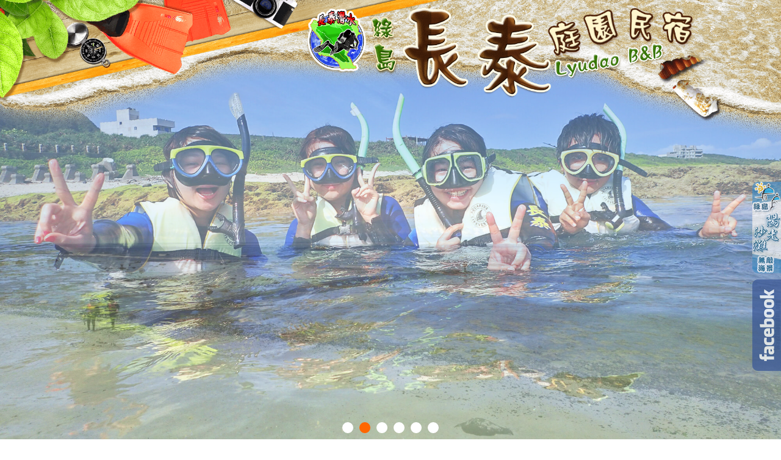

--- FILE ---
content_type: text/html; charset=utf-8
request_url: http://www.ludao-changtai.com.tw/contentmore.html
body_size: 31051
content:

<!DOCTYPE html>
<html xmlns="http://www.w3.org/1999/xhtml" lang="zh-tw">
<head>

<meta http-equiv="Content-Type" content="text/html; charset=utf-8"/>
<title>
	初級潛水執照課程 - 綠島長泰庭園民宿 - 綠島民宿推薦 / 綠島民宿 / 綠島合法民宿 / 綠島庭園民宿
</title>
<meta name="description" content="綠島民宿推薦｜綠島長泰庭園民宿｜服務項目多元(綠島民宿推薦,綠島民宿,綠島庭園民宿)，專業且貼心的服務品質值得信賴綠島民宿(綠島民宿,綠島庭園民宿)，綠島民宿推薦，收費合理實惠綠島民宿推薦、綠島庭園民宿，值得推薦。" />
<meta name="keywords" content="綠島民宿,綠島住宿,綠島長泰庭園民宿,綠島長泰民宿,綠島合法民宿" />
<meta content="綠島長泰庭園民宿" name="copyright" />
<meta content="綠島長泰庭園民宿" name="Author" />
<meta content="GLOBAL" name="distribution" />
<meta content="general" name="rating" />
<meta content="index, follow" name="robots" />
<meta content="3 days" name="revisit-after" />
<meta name="robots" content="all" />
<meta name="spiders" content="all" />
<meta name="webcrawlers" content="all" />
<meta name="Distribution" content="Taiwan" />
<meta name="viewport" content="width=device-width, initial-scale=1.0" /><meta property="og:type" content="website" />
<meta property="og:title" content="初級潛水執照課程 - 綠島長泰庭園民宿 - 綠島民宿推薦 / 綠島民宿 / 綠島合法民宿 / 綠島庭園民宿" />
<meta property="og:keyword" content="綠島民宿,綠島住宿,綠島長泰庭園民宿,綠島長泰民宿,綠島合法民宿" />
<meta property="og:description" content="綠島民宿推薦｜綠島長泰庭園民宿｜服務項目多元(綠島民宿推薦,綠島民宿,綠島庭園民宿)，專業且貼心的服務品質值得信賴綠島民宿(綠島民宿,綠島庭園民宿)，綠島民宿推薦，收費合理實惠綠島民宿推薦、綠島庭園民宿，值得推薦。" />

<link href="Tools/css/bootstrap.min.css" type="text/css" rel="stylesheet" /><link rel="stylesheet" href="https://ajax.googleapis.com/ajax/libs/jqueryui/1.11.4/themes/smoothness/jquery-ui.css" /><link href="Tools/css/font-awesome/css/font-awesome.css" type="text/css" rel="stylesheet" /><link href="Tools/css/icon_style.css" type="text/css" rel="stylesheet" /><link href="Tools/js/jquery.bxslider/jquery.bxslider.css" type="text/css" rel="stylesheet" /><link href="Tools/css/Style.ashx" type="text/css" rel="stylesheet" /><link href="Tools/css/base.css" type="text/css" rel="stylesheet" />
<style>
    .content h1, h2, h3 {
    color:#3B1B08;
   font-family: "cwTeXFangSong", serif;
}



/*圖文*/
 .decArea1 {
    background: url(https://img3.okgo.tw/SuitImg/main_full/1379/i2.jpg) center;
         background-size: cover;
}
    .decArea1 .box {
    float: left;
    width: 385px;
    background: rgba(120,103,79,0.6);
        padding: 30px 30px 15px;
}
    .decArea1 .Img, .decArea2 .Img {
    text-align: center;
    margin-bottom: 10px;
}
    .decArea1 .Txt, .decArea2 .Txt {
    color: #FFF;
    line-height: 1.8;
        font-size: 0.95em;
}
    .decArea1 .btn, .decArea2 .btn {
    margin-top: 20px;
    text-align: center;
        width: 100%;
}
    .decArea1 .btn a, .decArea2 .btn a {
    display: inline-block;
    padding: 10px 15px;
    border: 1px solid #FFF;
    font-size: 12px;
    color: #FFF;
    text-transform: uppercase;
}
    .decArea1 .btn a:hover, .decArea2 .btn a:hover{
	border:1px solid #3B1B08;
	background:#3B1B08;
	color:#FFF;
        text-decoration: none;
    }
    
    .clearfix:after {
    content: ".";
    display: block;
    height: 0;
    clear: both;
    visibility: hidden;
}



    .wrap ul {
    margin:0;
        padding: 0;

}
    .wrap ul li {
    padding: 0;
        list-style: none;
        margin-top: 15px;
}
    .wrap ul li .Txt {
    padding:0 15px;
    position: relative;
        height: 200px;
}
    .wrap ul li .Txt h3{
    margin-top: 10px;
    
    }
    .wrap ul li .Txt h3 strong {
    font-weight: normal;
}
    .wrap ul li .Txt h3 strong a {
    position: relative;
    display: block;
    text-align: center;
    color: #CF0000;
    padding-bottom: 10px;
        text-decoration: none;
}
    .wrap ul li .Txt h3 strong a:before {
    content: "♒ ";
    width: 20px;
    height: 20px;
    line-height: 20px;
    color: #cf0000;
    text-align: center;
    position: absolute;
    left: 50%;
    margin-left: -10px;
    bottom: -10px;
}
    .wrap ul li .Txt h3 strong {
    font-weight: normal;
}
    .wrap ul li .Txt p {
    margin-top: 10px;
        font-size: 0.95em;
    line-height: 1.6;
}
    .wrap ul li .txt1 p{
        height: auto;
    
    }
    .wrap ul li .Img {
    position: relative;
}
    .wrap ul li .Img a {
    display: block;
    background: #78674F;
    overflow: hidden;
}
    .wrap ul li .Img img {
    display: block;
    width: 100%;
    -webkit-backface-visibility: hidden;
    -webkit-transition: all 0.3s ease;
    -moz-transition: all 0.3s ease;
    -o-transition: all 0.3s ease;
    transition: all 0.3s ease;
}
    /*圖片hover效果*/
.wrap ul li .Img:hover img{
	opacity:0.3;
	-webkit-backface-visibility: hidden;
	transform:scale(1.1);}

.wrap ul li .Img:after{
	display:block;
	content:"- 詳細內容 -";
	padding:10px 20px;
	font-size:13px;
	color:#FFF;
	border:1px solid #FFF;
	opacity:0;
	cursor:pointer;
	position:absolute;
	left:50%;
	margin-left:-45px;
	top:50%;
	margin-top:-80px;
	z-index:99;
	
	-webkit-transition:all 0.3s ease;
	-moz-transition:all 0.3s ease;
	-o-transition:all 0.3s ease;
	transition:all 0.3s ease;}

.wrap ul li .Img:hover:after{
	opacity:1;
	margin-top:-20px;}
    
    .wrap ul li .Img:after {
    display: block;
    content: "- 詳細內容 -";
    padding: 10px 20px;
    font-size: 13px;
    color: #FFF;
    border: 1px solid #FFF;
    opacity: 0;
    cursor: pointer;
    position: absolute;
    left: 50%;
    margin-left: -45px;
    top: 50%;
    margin-top: -80px;
    z-index: 99;
    -webkit-transition: all 0.3s ease;
    -moz-transition: all 0.3s ease;
    -o-transition: all 0.3s ease;
    transition: all 0.3s ease;
}
    .clearfix:after {
    content: ".";
    display: block;
    height: 0;
    clear: both;
    visibility: hidden;
}
/**/


    
    
    
/*facebook*/
.link-else {/*right-link*/
    top: 40%;
    right: 42px;
    bottom: 0;
    margin: auto;
    position: fixed;
    width: 45px;
    z-index:998; 
    
}

.link-else ul li{
	 list-style:none;
    margin-top: 10px;
    opacity: 0.75;
}
    .link-else ul li:hover{
    opacity: 1;
    }
    
/*----------------header design-------------------*/
.logo {
    top: 0px;
    position: absolute;
    width: 100%;
    z-index:999; 
}

.logo img {
   width: 50%;
    margin-top: 0.5%;
    margin-left: 28%;
}

.main {
    top: 0px;
    position: absolute;
    width: 100%;
    z-index:997; 
}

.main img {
    width: 100%;
}

/*-----------------------------------*/
.panel-primary {
    border: 0;
}
.panel{
    background: rgba(255, 255, 255, 0) ;
}
.menu ul li a{/*選單文字*/
	 font-size:16px !important;
	 padding: 16px 20px !important;
	 line-height: 16px !important;
	 display: block !important;
	 text-align:center !important;
	 text-decoration: none !important;
} 

.content { /*內容*/
    padding-top: 5px !important;
    font-size: 16px !important;
    padding-bottom: 250px !important;
    
    background-size: cover;
    background-repeat: no-repeat;
    background-position:bottom;
    background-image: url(https://img3.okgo.tw/SuitImg/main_full/1379/content.jpg);
    width: 100%;
}

.content_panel{
        background-color: rgba(255, 255, 255, 0.75) !important;
    padding: 15px;

}

.content_panel .container{
         padding:0;
         width: 100%;
}
/*.index {
    background: rgba(255, 255, 255, 0.6) ;
    padding: 10px;
}*/

.footer{/*版尾*/
	 color:#FFF6CD !important;
	 width:100% !important;
	 font-size:11pt !important;
	 box-sizing: border-box !important;
	 position: absolute !important;
	 bottom: 0 !important;
         background-position: 0 50%;
}

.social a {/*版尾左下社群推播*/
	font-size: 22px !important;
	text-decoration:none !important;
	padding-left: 5px !important;
	padding-right: 5px !important;
	color:#FFF6CD !important;
}

.social a:hover{/*版尾左下社群推播*/
color:#3B1B08 !important;
}

.foot_fans_div a{/*版尾右邊粉絲團*/
	 font-size:32px !important;
	 margin:5px !important;
         color: #5F9A00 !important;
         background: #ffffff !important;
         border-radius: 20px !important;
         display: inline-block !important;
         border: 3px solid #ffffff !important;
	 text-decoration: none !important;
	 height: 32px !important;
	 -webkit-box-sizing: initial !important;
	 line-height: initial !important;
}

.foot_fans_div a:hover{/*版尾右邊粉絲團*/
	color:#5F9A00 !important;
}

.foot_right_content a{/*版尾右邊超連結*/
    color:#FFF6CD  !important;
}

.foot_right_content a:hover{/*版尾右邊超連結(滑鼠移過去事件)*/
    color:#3B1B08 !important;
}


.Fac{/*合法民宿*/
margin-top:10px !important;
margin-bottom:10px !important;
text-align:right !important;
}

.display_list { /*多圖多文*/
    text-align: left !important;
}

/*-------------------------多媒體區-------------------------*/
.multimedia{/*多媒體外框*/
border-color: #fff !important;
}
.multimedia .panel-heading{/*多媒體標題*/
    color: #4D4D4D !important;
    background-color: #fff;
    font-size:18px !important;
    border-color: #4D4D4D !important;
}
.multimedia .panel-body{/*多媒體內容*/
    color: #363636 !important;
    background-color: #fff;
}

/*-------------------------優惠功能區-------------------------*/
.dlist .date{/*優惠列表頁日期*/ 
color:#fff !important; 
border-color: #4D4D4D !important;
background: #4D4D4D !important;
}

.dimg_title{/*優惠列表頁「隨選優惠」*/
background:#4D4D4D !important;
color:#fff !important;
}
.txt .panel-primary{/*優惠內頁外框*/
border-color: #4D4D4D !important;
}
.txt .panel-heading{/*優惠內頁標題*/
font-size:24px !important;
color: #4D4D4D !important;
background-color: rgba(100, 48, 43, 0) !important;
border-color: #4D4D4D !important;
}
.txt .btn-primary{/*優惠內頁回上一頁按鈕*/
color: #fff !important;
background-color: #4D4D4D !important;
border-color: #4D4D4D !important;
}

/*-------------------------交通指引-------------------------*/
.TrafficContent .panel-primary{/*交通指引外框*/
border-color:#fff !important;
}
.TrafficContent .panel-primary>.panel-heading {
    color: #4D4D4D !important;
    background: rgba(255, 255, 255, 0) ;
    border-color: #4D4D4D !important;
}
.TrafficContent .panel-body{/*交通指引內容*/
color: #363636 !important;
}


/*-------------------------手機畫面-------------------------*/
    @media screen and (min-width: 768px){
        

    }
@media screen and (max-width: 980px) {

	.menu ul li a{/*選單文字(沒有英文的選單)*/
		font-size:2.8vmin !important;
		line-height: 23px !important;
		padding: 8px 3px !important;
	}
	.toggle {/*選單方塊大小*/
		font-size: 34px;
	}
.nav li a {/*選單文字*/
    padding: 10px 15px;
    font-size: 16px !important;
}

	.menu {
		height:82px;
	}
	.footer{
		font-size:3vmin !important;
	}
	.foot_info {
 	   line-height: 22px !important;
}
.footmenu, .foot_menu_div a, .foot_right_content a {
    line-height: 22px !important;
}

	.social a{
		font-size:3vmin !important;
	}
.toggle {
    color:#FFF6CD!important;
    background: #3B1B08!important;
}
.toggle_txt {
    font-size: 16px;
    color: #FFF6CD;
}
    .arch-desc {
    padding: 20px;
}
    .arch-desc p {
    line-height: 1.5;
    font-size: 16px;
}
    
    .wthree-service-left {
    margin: 1em 0 0;

}
.wthree-service-left p {
    padding: 0px;
} 
    #guideBlock ul li div h3{
        padding-bottom: 0;
    }
    #guideBlock #roomsBlock h2{
        top: 5%;
    left: 5%;
    }
    #guideBlock #roomsBlock span{
    left: 45%;
    top: 55%;
    }
    .service-list h3{
        font-size: 1em;
    
    }
    .service-list p{
        letter-spacing: normal;
    
    }
    .home-about-text p{
        line-height: 1.8;
    }
    
    .aboutbox .Img{
    min-height: 950px;
    }
    .wrap ul li .Txt p{
    line-height: 1.4;
    }
    .wrap ul li .Txt{
    height: 280px;
    }
    .decArea1 .box{
            float: none;
            margin: 0 auto;
        
        }

}

    @media screen and (max-width: 414px) {
        .decArea1 .box{
            width: 100%;
            float: none;
        
        }
        .wrap ul li .Txt{
            height: auto;
        }
    
    }
        /*      設施選單下中      */   
       .Fac
        {
            text-align: center;
            margin-top: 10px;
            margin-bottom: 10px;
        }
    

    .popover, .popover span a{
        font-size:20px !important;
        font-family: 微軟正黑體;
    }
    


    @media screen and (max-width: 980px) {
        .popover-title{
            font-size: 3vmin !important;
        }
        .popover-content{
            font-size: 3vmin !important;
        }
    }
</style>
<!--第一段語法在這裡--><link href="https://fonts.googleapis.com/earlyaccess/cwtexfangsong.css" rel="stylesheet">
<script type="text/javascript">
    function getCookie(name) {
        var arr = document.cookie.match(new RegExp("(^| )" + name + "=([^;]*)(;|$)"));
        if (arr != null) return unescape(arr[2]); return null;
    }
    function setCookie(name, v) {
        var d = new Date();
        expire_days = 14;
        d.setTime(d.getTime() + (expire_days * 24 * 60 * 60 * 1000));
        var expires = "expires=" + d.toGMTString();
        document.cookie = name + '=' + v + ';' + expires + ';path=/';
    }
    function ErrorHandler() {
        document.write('<script src="Tools/js/jquery.min.1.9.1.js"><\/script>');

        document.write('<link rel="stylesheet" href="Tools/css/jquery-ui.css" />');
        document.write('<script src="Tools/js/jquery-ui.js"><\/script>');
        document.write('<script src="Tools/js/bootstrap.min.js"><\/script>');
        document.write('<script src="Tools/js/jquery.bxslider/jquery.bxslider.min.js"><\/script>');
    }
</script>
<script src="//ajax.googleapis.com/ajax/libs/jquery/1.9.1/jquery.min.js" onerror="ErrorHandler()"></script>
<script src="https://ajax.googleapis.com/ajax/libs/jqueryui/1.11.4/jquery-ui.min.js"></script>
<script src="https://img3.okgo.tw/mobile/js/bootstrap.min.js" onerror="ErrorHandler()"></script>
<script src="https://img3.okgo.tw/mobile/js/jquery.bxslider/jquery.bxslider.min.js" onerror="ErrorHandler()"></script>
<script src="Tools/js/full.js"></script>
<script>
    $(document).ready(function () {
        $('[data-toggle="popover"]').popover();
    });
</script>
    
    <link href="Tools/css/display.css" type="text/css" rel="stylesheet" />
</head>
<!--第二段語法在這裡--><script>
$(document).ready(function(){
        $("#logo").fadeTo("slow", 0.1);
        $("#logo").fadeTo("slow", 0.5);
        $("#logo").fadeTo("5000", 1);
});
</script>

<body>
    

    <div class="header">
        

        <div style="width:100%; margin:0; padding:0; position:relative;"><div style="width:100%; margin:0; padding:0; position:relative;"><ul class="bxslider"><li><img src="https://img3.okgo.tw/SuitImg/main_full/1379/b1.jpg" class="img-responsive" /></li><li><img src="/images/loading.gif" data-img="https://img3.okgo.tw/SuitImg/main_full/1379/b2.jpg" class="bxslider_change2" /></li><li><img src="/images/loading.gif" data-img="https://img3.okgo.tw/SuitImg/main_full/1379/b3.jpg" class="bxslider_change3" /></li><li><img src="/images/loading.gif" data-img="https://img3.okgo.tw/SuitImg/main_full/1379/b4.jpg" class="bxslider_change4" /></li><li><img src="/images/loading.gif" data-img="https://img3.okgo.tw/SuitImg/main_full/1379/b5.jpg" class="bxslider_change5" /></li><li><img src="/images/loading.gif" data-img="https://img3.okgo.tw/SuitImg/main_full/1379/b6.jpg" class="bxslider_change6" /></li></ul></div>


        
        <div class="menu" id="menu">
                <ul>
                <li><a target=_top href=/#menu>長泰傳奇</a></li><li><a target=_top href=/room.html#menu>住宿資訊</a></li><li><a target=_top href=/dislist.html#menu>優惠情報</a></li><li><a target=_top href=/album_list.html#menu>快樂分享</a></li><li><a target=_top href=/scenic.html#menu>潛進綠島</a></li><li><a target=_top href=/multimedia1.html#menu>長泰主人</a></li><li><a target=_top href=/multimedia2.html#menu>民宿旅行方案</a></li><li><a target=_top href=/multimedia4.html#menu>體驗潛水活動</a></li><li><a target=_top href=/multimedia5.html#menu>體驗潛水套裝</a></li><li><a target=_top href=/content_1.html#menu>熱門玩法</a></li><li><a target=_top href=/contentmore.html#menu class="current">初級潛水執照課程</a></li><li><a target=_top href=/traffic.html#menu>交通指南</a></li>
                </ul>
        </div>
        
        <span class="toggle">
            
            <div class="toggle_txt">
                
                <i class="fa fa-reorder pull-left" style="margin: 7px;"></i>
                
                選　單&nbsp;&nbsp;&nbsp;&nbsp;&nbsp;
            </div>

        </span>
        <nav class="nav">
            <ul>
				<li><a target=_top href=/#menu>長泰傳奇</a></li><li><a target=_top href=/room.html#menu>住宿資訊</a></li><li><a target=_top href=/dislist.html#menu>優惠情報</a></li><li><a target=_top href=/album_list.html#menu>快樂分享</a></li><li><a target=_top href=/scenic.html#menu>潛進綠島</a></li><li><a target=_top href=/multimedia1.html#menu>長泰主人</a></li><li><a target=_top href=/multimedia2.html#menu>民宿旅行方案</a></li><li><a target=_top href=/multimedia4.html#menu>體驗潛水活動</a></li><li><a target=_top href=/multimedia5.html#menu>體驗潛水套裝</a></li><li><a target=_top href=/content_1.html#menu>熱門玩法</a></li><li><a target=_top href=/contentmore.html#menu class="current">初級潛水執照課程</a></li><li><a target=_top href=/traffic.html#menu>交通指南</a></li>        
            </ul>
        </nav>
    
    </div>
    <form method="post" action="./contentmore.html" id="form1">
<div class="aspNetHidden">
<input type="hidden" name="__VIEWSTATE" id="__VIEWSTATE" value="/wEPDwUJNzAzMjkzMzYyD2QWAmYPZBYEAgEPDxYCHgdWaXNpYmxlaGRkAgMPZBYCAgIPDxYCHwBoZGRknjoC7MgpaAq/rlihYTB8ULR5/r7IHiWj0TFO1u0Wqg4=" />
</div>

<div class="aspNetHidden">

	<input type="hidden" name="__VIEWSTATEGENERATOR" id="__VIEWSTATEGENERATOR" value="889F56EA" />
</div>
        <div class="content" id="content">
            <div class="content_panel">
                <div id="FacDiv2" class="Fac">
	<div class="Fac"><a href="javascript:void(0);" data-toggle="popover" data-trigger="focus" data-placement="bottom" title="合法民宿" data-content="合法民宿"><span style="padding-right: 10px;"><img src="https://img3.okgo.tw//SuitImg/share/full/fac2.png" alt="合法民宿"></span></a><a href="javascript:void(0);" data-toggle="popover" data-trigger="focus" data-placement="bottom" title="台東縣民宿013號" data-content="台東縣民宿013號"><span style="padding-right: 10px;"><b>台東縣民宿013號</b></span></a></div>
</div>

                <!--語系-->
                

        	    <div class="btn_fb"> 
        		    <div>
        	            
                        <div id="google_translate_element" style="float:right;"></div>
                        <script>
                            function googleTranslateElementInit() {
                                new google.translate.TranslateElement({
                                pageLanguage: 'zh-TW',
                                includedLanguages: 'en,ja,zh-CN,zh-TW',
                                layout: google.translate.TranslateElement.InlineLayout.SIMPLE
                                }, 'google_translate_element');
                            }
                        </script>
                        <script src="//translate.google.com/translate_a/element.js?cb=googleTranslateElementInit"></script>
                        
        
        		    </div>
        	    </div>
        	    
                

        
                <!---圖文說明--->  
                  
                            <div class="row contentmore">
                                
                                <div class="col-xs-12 col-md-4 display_list">
                                                                    
                                    <div class="title"><h4>國際潛水證照課程</h4></div>
                                    <div class="pic">
                                        <a href="contentmore_show.html?id=4256" rel="okgophoto0" class="okgophoto0" data-gall="myGallery" title="國際潛水證照課程">
                                        
                                            <img src="https://img3.okgo.tw//store/contentmore/1379/b1379_20160127230423_1.JPG" onerror="this.src='http://img6.okgo.tw/image//store/contentmore/1379/b1379_20160127230423_1.JPG'" border="0"  class="img-thumbnail">
                                        
                                        </a>
                                    </div>
                                </div>

                                <div class="col-xs-8 display_list">
                                    <br /><br />
                                    <div class="msg">
                                        <p>Open Water Diving Courses<br />
<br />
三天二夜初級潛水課程<br />
無固定開課時間 隨時報名都可上課<br />
<br />
無人數限制報名 一人也開班<br />
<br />
費用包含以下所有內容<br />
課程期間所有潛水裝備<br />
課程期間潛水氣瓶<br />
提供三天二夜長泰潛水中心豪華房住宿<br />
含早餐飲料<br />
國際潛水中文原版教材一套<br />
申請潛水執照<br />
課程期間機車使用 (兩人一台 不含油資)<br />
來回綠島碼頭至潛水中心接駁<br />
上課過程中的海底照片(請自備隨身碟存取)<br />
無限供應礦泉水<br />
無線網路使用<br />
200萬潛水意外保險<br />
<br />
本潛水中心還有提供報考進階 救援 潛水長課程歡迎報名<br />
詳情請打聯絡專線:0905-280217</p>
</div>
                                        <a href="contentmore_show.html?id=4256" title="國際潛水證照課程" class="btn btn-info">
                                        詳細介紹
                                        </a>
                                </div>

                            </div>
                            <hr />
                  
                  <div class="page">
                    <ul class="pagination">
                        
                        <li><a  class='active'>1</a></li>
                        
                    </ul>
                </div>
                <br /><br />
 
        

                

                <a id="go_top" class="btn btn-warning glyphicon glyphicon-open" href="#"></a>
            </div>
        </div>
    </form>
    
	<div class="footer">
	  <div class="foot_send_content row">
		<div class="foot_fans_div col-xs-12">
		    
		</div>	  
	  
		<div class="foot_left_content col-xs-12 col-sm-12 col-md-6">
			<div style="padding-left: 30px;">
			  <ul class="foot_menu_div">
				<li><a target=_top href=/#menu>長泰傳奇</a></li><li><a target=_top href=/room.html#menu>住宿資訊</a></li><li><a target=_top href=/dislist.html#menu>優惠情報</a></li><li><a target=_top href=/album_list.html#menu>快樂分享</a></li><li><a target=_top href=/scenic.html#menu>潛進綠島</a></li><li><a target=_top href=/multimedia1.html#menu>長泰主人</a></li><li><a target=_top href=/multimedia2.html#menu>民宿旅行方案</a></li><li><a target=_top href=/multimedia4.html#menu>體驗潛水活動</a></li><li><a target=_top href=/multimedia5.html#menu>體驗潛水套裝</a></li><li><a target=_top href=/content_1.html#menu>熱門玩法</a></li><li><a target=_top href=/contentmore.html#menu class="current">初級潛水執照課程</a></li><li><a target=_top href=/traffic.html#menu>交通指南</a></li>
			  </ul>
			</div>
			
			<div class="social">
			  <a href="javascript: void(window.open('https://www.facebook.com/share.php?u='.concat(encodeURIComponent(location.href)) ));" class="left_fb">
                  
			      <i class="fa fa-facebook"></i>
                  
			  </a>
			  <a href="javascript: void(window.open('https://twitter.com/home/?status='.concat(encodeURIComponent(document.title)).concat(' ').concat(encodeURIComponent(location.href))));" class="left_twitter">
                  
                  <i class="fa fa-twitter"></i>
                  
			  </a>
			  <a href="javascript: void(window.open('https://www.google.com/bookmarks/mark?op=add&bkmk=http://www.ludao-changtai.com.tw/contentmore.html&title=初級潛水執照課程 - 綠島長泰庭園民宿 - 綠島民宿推薦 / 綠島民宿 / 綠島合法民宿 / 綠島庭園民宿&annotation='));" class="left_google">
                  
                  <i class="fa fa-google-plus"></i>
                  
			  </a>
			  <a target="_blank" href="http://v.t.sina.com.cn/share/share.php?title=綠島長泰庭園民宿&url=http://www.ludao-changtai.com.tw/contentmore.html" class="left_weibo"">
                  
				  <i class="fa fa-weibo"></i>
                  
			  </a>		  
			  <a href="javascript:void(window.open('https://www.plurk.com/?qualifier=shares&status='.concat(encodeURIComponent(location.href)).concat(' ').concat('(').concat(encodeURIComponent(document.title)).concat(')')));" class="left_plurk">
                  
                  <i class="icon-plurk"></i>
                  
			  </a>			  

			</div>
		</div>
		
		<div class="foot_right_content col-xs-12 col-sm-12 col-md-6">			
			<div class="qrcode" >
				<img src="https://qrcode.okgo.tw/qrcode_new.ashx?id=1379">
			</div>

            <div id="foot_info" class="foot_info">
	綠島長泰庭園民宿<br>電話：<a href='tel:0905-280217'>0905-280217</a>      傳真：089-671191  <br>地址：台東縣綠島鄉公館村柴口41號　<br><br /><div class="pull-left">網頁設計維護：<a href="http://okgo.tw/" target="_blank" class="FootLink"><b>玩全台灣旅遊網</b></a> | <a href=https://tt.okgo.tw/ class=FootLink target=_blank><strong>台東民宿</strong></a> |  <a title=綠島民宿 class=FootLink href=http://ludao.okgo.tw target=_blank><b>綠島民宿</b></a></div><div class="manger"><a href="https://vip.okgo.tw/?MySID=H001379" target="_blank"><img src="https://img3.okgo.tw/SuitImg/share/zh-tw/login.png" border="0" align="center"></a></div>
</div>

		</div>
		
	  </div>
	</div>

    <script>
    
        $(document).ready(function () {
            
            $(document).get(0).oncontextmenu = function () {
                return false;
            };
            
            var slider = $('.bxslider').bxSlider({
                auto: true,
                mode: 'fade',
                adaptiveHeight: true,
                speed: 800,
                pager: true,
                controls: false,
                pause: 4000,
                onSlideAfter: function () {
                    slider.stopAuto();
                    slider.startAuto();
                }
            });
            $(".bx-pager-link").click(function () {
                slider.stopAuto();
                restart = setTimeout(function () {
                    slider.startAuto();
                }, 3000);
            });
            
            setTimeout(function(){ 
                $(".bxslider_change2").attr("src", $(".bxslider_change2").attr("data-img"));
            }, 300 * 2);
            
            setTimeout(function(){ 
                $(".bxslider_change3").attr("src", $(".bxslider_change3").attr("data-img"));
            }, 300 * 3);
            
            setTimeout(function(){ 
                $(".bxslider_change4").attr("src", $(".bxslider_change4").attr("data-img"));
            }, 300 * 4);
            
            setTimeout(function(){ 
                $(".bxslider_change5").attr("src", $(".bxslider_change5").attr("data-img"));
            }, 300 * 5);
            
            setTimeout(function(){ 
                $(".bxslider_change6").attr("src", $(".bxslider_change6").attr("data-img"));
            }, 300 * 6);
            
        });
    
    $(document).ready(function () {
        $(".toggle").click(function () {
            $(this).toggleClass("active");
            $(".nav").slideToggle();
        });
        $(".nav > ul > li:has(ul) > a").append('<div class="arrow-bottom"></div>');
        /*
        $('body').click(function () {
            if ($(".nav").is(':visible') && event.target.nodeName != "I" && event.target.outerHTML.indexOf("toggle") < 0) {
                $(".nav").slideToggle();
            }
        });
        */
    });
    </script>
    <style>
        @media screen and (max-width: 980px) {
	        .toggle {
		        background: #3B1B08;
		        color: #FFF6CD;
                
	        }
        }
        .nav li{
	        background: #3B1B08;
	        color: #FFF6CD;
        }
        .nav li a {
            color: #FFF6CD;
        }
    </style>


    
</body>
<!--第五段語法在這裡--><div class="logo" id="logo"><a href="index.html"><img alt="logo" src="https://img3.okgo.tw/SuitImg/main_full/1379/logo.png"/></a></div>
<div class="main"><img alt="main" src="https://img3.okgo.tw/SuitImg/main_full/1379/main.png"/></div>

<div class="link-else"><ul><li><a href="http://www.seaview.tw/" target="_blank"><img src="https://img3.okgo.tw/SuitImg/main_full/1379/i-logo.png"/></a></li><li><a href="https://zh-tw.facebook.com/%E7%B6%A0%E5%B3%B6%E9%95%B7%E6%B3%B0%E8%A7%80%E6%B5%B7%E6%B0%91%E5%AE%BF-596535270464936/"_blank"><img src="https://img3.okgo.tw/SuitImg/main_full/1379/widget.png"/></a></li></ul></div>
</html>


--- FILE ---
content_type: text/css
request_url: http://www.ludao-changtai.com.tw/Tools/css/display.css
body_size: 308
content:
.Memo{

}

.display_list{
    padding-left:5px;
    padding-right:5px;
    padding-bottom:20px;
    text-align:center;
    border-top: 1px solid #ddd;
}
.title{
    width: 100%;
    overflow: hidden;
    height: 28px;
    text-align:center;
}
.pic{
    text-align: center;
}
.msg{

}